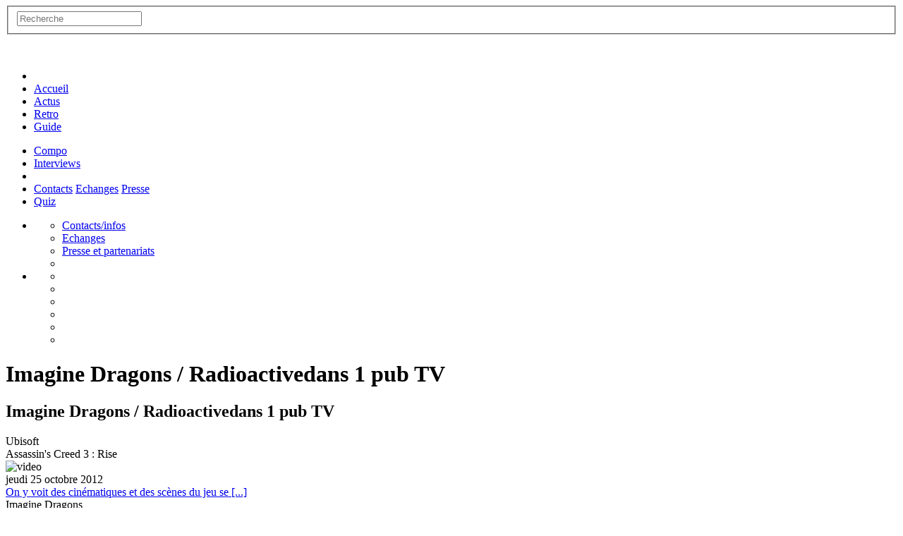

--- FILE ---
content_type: text/html; charset=UTF-8
request_url: https://www.musiquedepub.tv/piste/imagine-dragons_radioactive
body_size: 5911
content:
<!DOCTYPE html>
<html lang="fr-FR">
<head>
<meta charset="utf-8" />
<meta name="DC.format" content="text/html" />
<meta name="DC.language" content="fr" />


<meta property="og:url"           content="https://www.musiquedepub.tv:443/piste/imagine-dragons_radioactive" />
<meta property="og:type"          content="website" />
<meta property="og:title"         content="Imagine Dragons / Radioactive dans 1 spot TV sur MusiqueDePub.TV" />
<meta property="og:description"   content="Musiquedepub.tv liste les spots TV utilisant le morceau Imagine Dragons / Radioactive. Retrouvez l'artiste et l'agence de communication à l'origine de ces pubs, et commentez !" />
<!-- <meta property="og:image"         content="https://www.musiquedepub.tv/image/www/logo-mdp-2020-square-transp-blanc.png" /> -->
<meta name="DC.creator" content="Yann Savary, Olivier Maréchal, 68000.fr" />
<meta name="DC.publisher" content="Yann Savary" />
<meta name="title" content="Imagine Dragons / Radioactive dans 1 spot TV sur MusiqueDePub.TV" />
<meta name="DC.Subject" content="Imagine Dragons / Radioactive dans 1 spot TV" />
<meta name="description" content="Musiquedepub.tv liste les spots TV utilisant le morceau Imagine Dragons / Radioactive. Retrouvez l'artiste et l'agence de communication à l'origine de ces pubs, et commentez !" />
<meta name="keywords" content="musiquedepub, musiquedepub.com, musiquedepub.net, musiquedepub.fr, musique, pub, pub tv, publicité, tv, télé, télévision, publicité télévisée, pub télé, agence, les pubs, lespubs, générique, bande, annonce, annonceur, marque, promotion, communiquer, communication, artistique, créatif, créateur, culture, spot, produit, annonceur, artiste, zik, auteur, compositeur, interprète, chanteur, groupe, téléspectateur, secteur, écran, tf1, france2, france3, france télévision, la cinquième, la 5e, ip, canal+, canal plus, régie, m6, média, câble, satellite, radio, émission" />
<meta name="revisit-after" content="2 days" />
<meta name="verify-v1" content="ha0K2xOKT2URxSO90H21cA/uf/g+knuUv8YvLKH57Pc=" />
<meta name="google-site-verification" content="KlfTp2eZPzMTT6jtw1J_jbZ04pWkNb7J_o58iYWBMdA" />

<meta name="theme-color" content="#012d58">
<meta name="viewport" content="width=device-width, initial-scale=1" />
<title>Imagine Dragons / Radioactive dans 1 spot TV sur MusiqueDePub.TV</title>
<link rel="alternate" type="application/rss+xml" title="" href="https://www.musiquedepub.tv/xml/actualites.xml" />
<link href='https://fonts.googleapis.com/css?family=ABeeZee' rel='stylesheet' type='text/css'>
<link href='https://fonts.googleapis.com/css?family=Ole' rel='stylesheet' type='text/css'>
<link rel="stylesheet" href="/lib/fontawesome/css/all.css" type="text/css" />
<link rel="stylesheet" href="/lib/css/bootstrap-vmdp.css" type="text/css" />
<link rel="stylesheet" href="/lib/css/mdp-v601.css" type="text/css" />
<script type="text/javascript" src="/lib/js/jquery-3.6.0.min.js"></script>
<script type="text/javascript" src="/lib/js/mdp_www_20151102.js"></script>
<script type="text/javascript" src="/lib/js/mdp_desktop_20170527.js"></script>
<script src="https://apis.google.com/js/platform.js" async defer></script>
<script type="application/ld+json">
{
  "@context": "http://schema.org",
  "@type": "Organization",
  "name": "Musiquedepub.tv",
  "url": "https://www.musiquedepub.tv/",
  "logo": "https://www.musiquedepub.tv/image/www/logo-mdptv-bleu.png",
  "sameAs": [
    "https://www.facebook.com/MusiqueDePubTV",
    "https://twitter.com/musiquedepub"
  ]
 }
</script>
<script type="application/ld+json">
{
  "@context": "http://schema.org",
  "@type": "WebSite",
  "url": "https://www.musiquedepub.tv/",
  "potentialAction": {
    "@type": "SearchAction",
    "target": "https://www.musiquedepub.tv/recherche/{search_term_string}",
    "query-input": "required name=search_term_string"
  }
}
</script>
<!--
<link rel="stylesheet" type="text/css" href="//cdnjs.cloudflare.com/ajax/libs/cookieconsent2/3.1.0/cookieconsent.min.css" />
<script src="//cdnjs.cloudflare.com/ajax/libs/cookieconsent2/3.1.0/cookieconsent.min.js"></script>
<script>
window.addEventListener("load", function(){
window.cookieconsent.initialise({
  "palette": {
    "popup": {
      "background": "#237afc"
    },
    "button": {
      "background": "#fff",
      "text": "#237afc"
    }
  },
  "theme": "classic",
  "content": {
    "message": "Ce site internet utilise les cookies pour vous assurer de la meilleure expérience de navigation",
    "dismiss": "OK",
    "link": "Plus d'infos",
    "href": "https://www.musiquedepub.tv/pages/contacts.html#cookies"
  }
})});
</script>
-->

</head>
<body class="categorie siteUp ">

<div id="fb-root"></div>
<script>(function(d, s, id) {
  var js, fjs = d.getElementsByTagName(s)[0];
  if (d.getElementById(id)) return;
  js = d.createElement(s); js.id = id;
  js.src = 'https://connect.facebook.net/fr_FR/sdk.js#xfbml=1&version=v3.2';
  fjs.parentNode.insertBefore(js, fjs);
}(document, 'script', 'facebook-jssdk'));</script>

<!--
<script>!function(d,s,id){var js,fjs=d.getElementsByTagName(s)[0];if(!d.getElementById(id)){js=d.createElement(s);js.id=id;js.src="https://platform.twitter.com/widgets.js";fjs.parentNode.insertBefore(js,fjs);}}(document,"script","twitter-wjs");</script>
-->

<!-- anti adblock -->
<script src="/lib/js/ads.js" type="text/javascript"></script>
<div id="menuMainWrapper" class="menusWrapper">
	<div class="fsaMenuMobile" id="fsaMenu"><div id="zone_fs">
	<form action="/recherche/" method="get" id="searchForm">
		<fieldset class="null">
			<input autocomplete="off" class="fs" type="text" id="ask_word" name="ask_word" placeholder="Recherche" />
		</fieldset>
	</form>
	<div id="s_ajax"></div>
</div>
</div>
	<div class="container">
		
		<div class="menus" id="burger"><div class="fas fa-bars"></div></div>
		<div class="visible-xs logoMenuMobile"><a href="/" class="" title="Actualités, pubs tendances et réseaux sociaux"></a></div>
		<div class="menus fa fa-search" id="fastsearch"></div>
		
		<div class="menus menuAdd">
			<ul>
				<li><a href="/" class=" hidden-xs logoMenu" title="Actualités, pubs tendances et réseaux sociaux"><img src="/image/www/logo-musique-de-pub-tv-header-2020.png" alt="MusiqueDePub.TV, toute la pub en musique" height="48"></a></li>
				<li><a href="/" class=" visible-xs" title="Actualités, pubs tendances et réseaux sociaux">Accueil</a></li>
				<li><a href="/actu.html" class="" title="Les actus des derniers mois">Actus</a></li>
				<li><a href="/retro.html" class="" title="Les pubs en noir et blanc :o)">Retro</a></li>
				<li><a href="/guide.html" class="isactive  " title="Recherche dans la base de données des pubs">Guide</a></li>
			</ul>
			<ul>
				<li><a href="/compo.html" class="" title="Actualités, pubs tendances et réseaux sociaux">Compo</a></li>
				<!--<li><a href="/agence.html" class="" title="Recherche dans la base de données des pubs">Agences</a></li>-->
				<li><a href="/interviews.html" class="" title="Les interviews de MusiqueDePubTV">Interviews</a></li>
				<li class="visible-xs">
					<a href="https://m.facebook.com/MusiqueDePubTV?fref=ts" class="socialmenu fab fa-facebook-f" aria-hidden="true" target="_blank" title="Facebook"></a>
					<a href="https://mobile.twitter.com/musiquedepub" class="socialmenu fab fa-twitter" aria-hidden="true" target="_blank" title="Twitter"></a>
					<a href="https://open.spotify.com/playlist/0mcH3Inh4TxMIXh32sMN6g?si=lp3dKWCOQTqztd4KgweMmw" class="socialmenu fab fa-spotify" aria-hidden="true" target="_blank" title="Spotify"></a>
					<a href="https://forum.musiquedepub.tv/" class="socialmenu fas fa-comments" aria-hidden="true" target="_blank" title="Forum"></a>
					<a href="https://blog.musiquedepub.tv/" class="socialmenu far fa-comment-alt" aria-hidden="true" target="_blank" title="Blog"></a>
				</li>
				<li class="apropos visible-xs">
					<a href="/pages/contacts.html" title="Le site vu par ses webmasters">Contacts</a>
					<a href="/infos/proposez.html" title="Vous savez des choses, vous voulez nous faire connaitre ?">Echanges</a>
					<a href="/pages/presse.html" title="Promotion du site et sa communication">Presse</a>
				</li>
				<li class="hidden-xs"><a href="javascript:void(0);" onclick="quiziframeopen();" class="quiz last" title="Le nouveau quiz des musiques de pub">Quiz</a></li>
			</ul>
			<ul class="hidden-xs">
				<li class="dropDownMenu aboutMenu">
					<a href="#" class="socialmenu fas fa-question" aria-hidden="true" title="Infos sur musiquedepub.tv"></a>
					<ul>
						<li><a href="/pages/contacts.html" title="Le site vu par ses webmasters">Contacts/infos</a></li>
						<li><a href="/infos/proposez.html" title="Vous savez des choses, vous voulez nous faire connaitre ?">Echanges</a></li>
						<li><a href="/pages/presse.html" title="Promotion du site et sa communication">Presse et partenariats</a></li>
						<li style="clear:both;"></li>
					</ul>
				</li>
				<li class="dropDownMenu socialMenu">
					<a href="#" class="socialmenu fas fa-star" aria-hidden="true" title="Infos sur musiquedepub.tv"></a>
					<ul>
						<li><a href="https://www.facebook.com/MusiqueDePubTV?fref=ts" class="socialmenu fab fa-facebook-f" aria-hidden="true" target="_blank" title="Facebook"></a></li>
						<li><a href="https://twitter.com/musiquedepub" class="socialmenu fab fa-twitter" aria-hidden="true" target="_blank" title="Twitter"></a></li>
						<li><a href="https://open.spotify.com/playlist/0mcH3Inh4TxMIXh32sMN6g?si=lp3dKWCOQTqztd4KgweMmw" class="socialmenu fab fa-spotify" aria-hidden="true" target="_blank" title="Spotify"></a></li>
						<li><a href="https://forum.musiquedepub.tv/" class="socialmenu fas fa-comments" aria-hidden="true" target="_blank" title="Forum"></a></li>
						<li><a href="https://blog.musiquedepub.tv/" class="socialmenu far fa-comment-alt" aria-hidden="true" target="_blank" title="Blog"></a></li>
						<li style="clear:both;"></li>
					</ul>
				</li>
			</ul>
		</div>
	</div>
</div>
<div class="newRow"></div>

<div id="mainHeader">
	<div class="headerBg megaGradient"></div>
	<div class="headerBg headerBgBis megaGradient"></div>
	<div class="container hidden-xs">
	  <h1><span class="l1">Imagine Dragons / Radioactive</span><span class="l2">dans 1 pub TV</span></h1>
	</div>
</div>
<div class="container">
	<div class="quiz_zone_center"><div id="quiz_zone"></div></div>
<div class="newRow"></div><div class="newRow rowMargin"></div><div class="enVogue"><h2 class="marginLeft newRow"><span class="l2">Imagine Dragons / Radioactive</span><span class="l1">dans 1 pub TV</span></h2>
<div class="col-xs-12 col-sm-6 col-md-4 col-lg-4">
	<div class="tail basic">
		<div class="annonceur">Ubisoft</div>
		<div class="produit">Assassin's Creed 3 : Rise</div>
		<div class="zoneProgrammeDescriptif">
			<div class="video"><img alt="video" src="//img.youtube.com/vi/A33LTLhNaCA/default.jpg" /></div>
			<div class="date">jeudi 25 octobre 2012</div>
			<a href="/fiche/ubisoft-imagine-dragons-10-2012">On y voit des cin&eacute;matiques et des sc&egrave;nes du jeu se  [...]</a></div>
		<div class="artiste">Imagine Dragons</div>
		<div class="titre">Radioactive</div>
		<div class="illustration"><img src="/data/amazon/K/B008K9SG9K_08_TZZZZZZZ.jpg" width="90" height="90" alt="amazon" /></div>
		<audio src="https://www.musiquedepub.tv/data/zik/i/imaginedr-radioactive.mp3" controls preload="none"></audio>
		<div class="agence">Sid Lee</div>
		<div class="bottom">
			<a href="/fiche/ubisoft-imagine-dragons-10-2012">
				<span class="vote far fa-thumbs-up" aria-hidden="true"><span>28</span></span>
				<span class="vote far fa-thumbs-down" aria-hidden="true"><span>13</span></span>
				
				<span class="more">voir</span>
			</a>
		</div>
	</div>
</div>
<div class="pubTail col-xs-12 col-sm-6 col-md-4 col-lg-3"><!-- advid : 89--><!-- Module de parrainage iGraal /!\ NE PAS MODIFIER /!\ --><script type="text/javascript">var IGSponso_C972yf6pZNUzbB9r = { igGodfather: 'AG_56827d4ec1400', init: function() { var self = this; self.igUrl = self.igJsHost + 'parrainage/js/ig.js' + '?f=' + self.igFormat + '&l=' + self.igLinks + '&g=' + self.igGodfather + '&b=' + self.igBn + '&s=' + self.igSize + '&d=' + self.igDivId + '&c=' + self.igCatId + '&i=' + self.igUid + '&h=' + self.igDomain + '&r=' + self.igRand; self.igElem = document.createElement('scr'+'ipt'); self.igElem.setAttribute('type', 'text/javascr' + 'ipt'); self.igElem.setAttribute('src', self.igUrl); self.igOldEvt = window.onload;window.onload = function() {if (self.igOldEvt) self.igOldEvt(); document.body.appendChild(self.igElem); } }, igUid: 'C972yf6pZNUzbB9r', igLinks: '383', igFormat: 'img', igBn: '37', igSize: '8c-6y', igDivId: 'ig-C972yf6pZNUzbB9r', igCatId: 'root', igDomain: document.domain, igRand: Math.round((Math.random() * 10000)), igJsHost: (("https:" == document.location.protocol) ? "https://fr.igraal.com/" : "http://fr.igraal.com/"), igUrl: '', igElem: null};IGSponso_C972yf6pZNUzbB9r.init();</script><div style="width: 300px; height: 250px; overflow: hidden;"><div id="ig-C972yf6pZNUzbB9r"><noscript> Vous devez activer javascript pour afficher ce contenu <a href="http://fr.igraal.com/" rel="nofollow" title="iGraal : cashback , cash back">cashback, cash back</a><br /></noscript></div></div><!-- fin du module de parrainage iGraal--></div></div><div class="newRow rowMargin"></div><div class="hidden-xs pubMegaban bas"><!-- advid : 87--><!-- Module de parrainage iGraal /!\ NE PAS MODIFIER /!\ --><script type="text/javascript">var IGSponso_x1NfuNb9CzOz63B3 = { igGodfather: 'AG_56827d4ec1400', init: function() { var self = this; self.igUrl = self.igJsHost + 'parrainage/js/ig.js' + '?f=' + self.igFormat + '&l=' + self.igLinks + '&g=' + self.igGodfather + '&b=' + self.igBn + '&s=' + self.igSize + '&d=' + self.igDivId + '&c=' + self.igCatId + '&i=' + self.igUid + '&h=' + self.igDomain + '&r=' + self.igRand; self.igElem = document.createElement('scr'+'ipt'); self.igElem.setAttribute('type', 'text/javascr' + 'ipt'); self.igElem.setAttribute('src', self.igUrl); self.igOldEvt = window.onload;window.onload = function() {if (self.igOldEvt) self.igOldEvt(); document.body.appendChild(self.igElem); } }, igUid: 'x1NfuNb9CzOz63B3', igLinks: '383', igFormat: 'img', igBn: '39', igSize: 'k8-2i', igDivId: 'ig-x1NfuNb9CzOz63B3', igCatId: 'root', igDomain: document.domain, igRand: Math.round((Math.random() * 10000)), igJsHost: (("https:" == document.location.protocol) ? "https://fr.igraal.com/" : "http://fr.igraal.com/"), igUrl: '', igElem: null};IGSponso_x1NfuNb9CzOz63B3.init();</script><div style="width: 728px; height: 90px; overflow: hidden;"><div id="ig-x1NfuNb9CzOz63B3"><noscript> Vous devez activer javascript pour afficher ce contenu <a href="http://fr.igraal.com/" rel="nofollow" title="iGraal : cashback , cash back">cashback, cash back</a><br /></noscript></div></div><!-- fin du module de parrainage iGraal--></div><div class="newRow rowMargin"></div><div class="col-md-4"><h2 class="marginLeft"><span class="l1">en live sur</span><span class="l2">le forum</span></h2>
<div class="grayStyle">
<a href="https://forum.musiquedepub.tv/viewtopic.php?t=16059" class="citation" target="_blank">Re: Recherche pub avec le slogan &quot;ça maaaarche!&quot;<span>J’pense que c’est un peu juste comme souvenir, ça va être dur pour quelqu’un de retrouver  [...]</span></a><a href="https://forum.musiquedepub.tv/viewtopic.php?t=16068" class="citation" target="_blank">Sport 2000 (12/2o25)<span>Agence : [b]Versus[/b]
Musique originale de [b]Jérôme Boirivant[/b] aka  [...]</span></a><a href="https://forum.musiquedepub.tv/viewtopic.php?t=11100" class="citation" target="_blank">Re: Une vieille pub carte d'or<span>Tu détailles bien la pub, le décor et l’action dans le frigo. Pour retrouver ce genre de spot,  [...]</span></a><a href="https://forum.musiquedepub.tv" target="_blank">forum.musiquedepub.tv</a>
</div>
</div><div class="col-md-4"><h2 class="marginLeft"><span class="l1">derniers posts sur</span><span class="l2">le blog</span></h2>
<div class="grayStyle">
<a href="https://blog.musiquedepub.tv/une-brillante-repompe-2022-09-18" class="citation" target="_blank">Une brillante repompe (18 Sep 2022)<br /><span>Depuis quelques mois est diffusé sur nos antennes (enfin, surtout sur nos connexions à  [...]</span></a><a href="https://blog.musiquedepub.tv/happy-inspiration-2021-05-01" class="citation" target="_blank">Happy inspiration (1 May 2021)<br /><span>Ce spot ne vous aura peut-être pas marqué particulièrement (je vous comprends). Peut-être même  [...]</span></a><a href="https://blog.musiquedepub.tv/banque-populaire-libre-comme-la-musique-2020-10-07" class="citation" target="_blank">Banque Populaire : libre comme la musique (7 Oct 2020)<br /><span>Banque Populaire a repris la parole depuis le 4 octobre avec l'agence Marcel. Mais cette fois, le  [...]</span></a><a href="https://blog.musiquedepub.tv" target="_blank">blog.musiquedepub.tv</a>
</div>
</div><div class="col-md-4"><h2 class="marginLeft"><span class="l1">vos commentaires sur</span><span class="l2">le site</span></h2>
<div class="grayStyle">
<div><a href="/fiche/hyundai-evelyn-knight-03-2019#ajax_commentaire" class="citation">Hyundai<span>Affreuse musique.</span></a></div>
<div><a href="/fiche/renault-new-order-12-2025#ajax_commentaire" class="citation">Renault<span>Je me souvenais de cette chanson mais plus de quel groupe c’etait et en entandant cette pub  [...]</span></a></div>
<div><a href="/fiche/lay-s-christophe-12-2025#ajax_commentaire" class="citation">Lay's<span>Christophe nous manque, il était magnifique !</span></a></div>
</div>
</div>	<div style="clear:both;"></div>
</div><div class="megaGradient">
	<div class="container mainBottom">
		
		<div class="newRow rowMargin"></div>

		<div class="hidden-xs col-sm-2">
			<div class="titre">sélection</div>
			<a href="/" class="item">accueil</a>
			<a href="/actu.html" class="item">actus</a>
			<a href="/retro.html" class="item">rétro</a>
			<!--<a href="/agence.html" class="item">agences</a>-->
			<a href="/xml/actualites.xml" class="item">RSS</a>
		</div>
		<div class="hidden-xs col-sm-2">
			<div class="titre">guide</div>
			<a href="/guide.html#annonceur" class="item">annonceurs</a>
			<a href="/guide.html#artiste" class="item">artistes</a>
			<a href="/guide.html#agence" class="item">agences</a>
			<a href="/guide.html#periode" class="item">périodes</a>
		</div>
		<div class="hidden-xs col-sm-2">
			<div class="titre">autour de la pub</div>
			<a href="/interviews.html" class="item">interviews</a>
			<a href="/compo.html" class="item">compositeurs</a>
			<a href="javascript:void(0);" onclick="quiziframeopen();" class="item">quiz</a>
		</div>
		<div class="col-xs-6 col-sm-2">
			<div class="titre">réseaux</div>
			<a href="https://forum.musiquedepub.tv/" class="item" target="_blank">forum</a>
			<a href="https://blog.musiquedepub.tv/" class="item" target="_blank">blog</a>
			<a href="https://twitter.com/musiquedepub" class="item" target="_blank">twitter</a>
			<a href="https://www.facebook.com/MusiqueDePubTV?fref=ts" class="item" target="_blank">facebook</a>
			<a href="https://open.spotify.com/playlist/0mcH3Inh4TxMIXh32sMN6g?si=lp3dKWCOQTqztd4KgweMmw" class="item" target="_blank">spotify</a>
			
		</div>
		<div class="col-xs-6 col-sm-2">
			<div class="titre">à propos</div>
			<a href="/pages/contacts.html" class="item">présentation</a>
			<a href="/infos/proposez.html" class="item">échanges</a>
			<a href="/pages/presse.html" class="item">presse & promo</a>
		</div>		
		<div class="col-xs-12 col-sm-2 titre" style="text-align:center">
			musiquedepub.tv<br />
			Copyright © 1999-2026 <i>Yann Savary</i><br />tous droits réservés<br /><br />
			v6.2020.02<br />par <i>Olivier Maréchal</i><br /><a href="https://68000.fr" target="_blank">68000.fr</a>
		</div>
		
		<div class="newRow"></div>

		<a href="/" class="logo"><img src="/image/www/logo-mdp-2020-square-transp-blanc.png" alt="MusiqueDePub.TV, toute la pub en musique" width="200" height="200" /></a>
		
		<div class="newRow"></div>
		
	</div>
</div>

<script type='text/javascript'>var _merchantSettings=_merchantSettings || [];_merchantSettings.push(['AT', '11ltTc']);(function(){var autolink=document.createElement('script');autolink.type='text/javascript';autolink.async=true; autolink.src= ('https:' == document.location.protocol) ? 'https://autolinkmaker.itunes.apple.com/js/itunes_autolinkmaker.js' : 'http://autolinkmaker.itunes.apple.com/js/itunes_autolinkmaker.js';var s=document.getElementsByTagName('script')[0];s.parentNode.insertBefore(autolink, s);})();</script>
<script src="//imasdk.googleapis.com/js/sdkloader/ima3.js"></script>
	
</body>
</html>